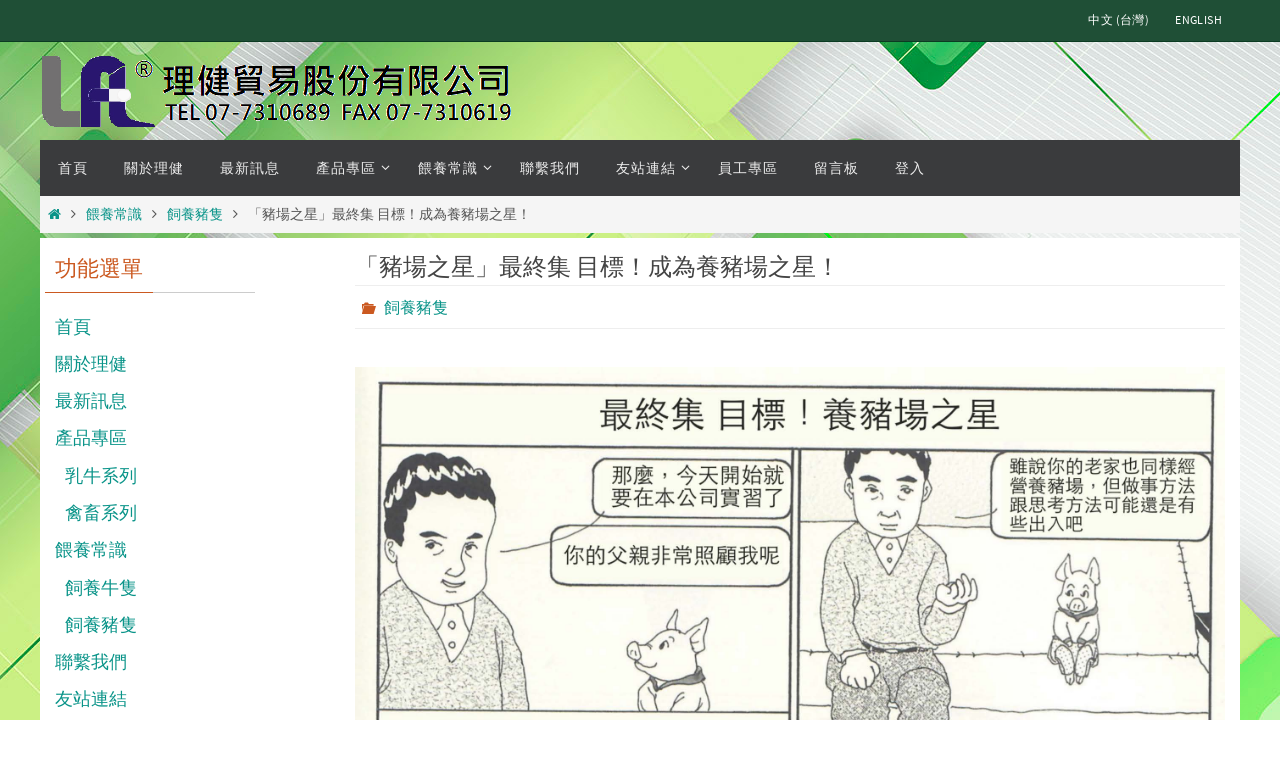

--- FILE ---
content_type: text/html; charset=UTF-8
request_url: https://www.slichen.com.tw/?p=1328
body_size: 58678
content:
<!DOCTYPE html>
<html lang="zh-TW">
<head>
<meta name="viewport" content="width=device-width, user-scalable=no, initial-scale=1.0, minimum-scale=1.0, maximum-scale=1.0">
<meta http-equiv="Content-Type" content="text/html; charset=UTF-8" />
<link rel="profile" href="http://gmpg.org/xfn/11" />
<link rel="pingback" href="https://www.slichen.com.tw/xmlrpc.php" />
<link rel="shortcut icon" href="http://www.slichen.com.tw/wp-content/uploads/2016/01/logo.png" /><link rel="apple-touch-icon" href="http://www.slichen.com.tw/wp-content/uploads/2016/01/logo.png" /><title>「豬場之星」最終集 目標！成為養豬場之星！ | 理健貿易股份有限公司</title>
		<style>
		#wpadminbar #wp-admin-bar-cp_plugins_top_button .ab-icon:before {
			content: "\f533";
			top: 3px;
		}
		#wpadminbar #wp-admin-bar-cp_plugins_top_button .ab-icon {
			transform: rotate(45deg);
		}
		</style>
	<style>
#wpadminbar #wp-admin-bar-wccp_free_top_button .ab-icon:before {
	content: "\f160";
	color: #02CA02;
	top: 3px;
}
#wpadminbar #wp-admin-bar-wccp_free_top_button .ab-icon {
	transform: rotate(45deg);
}
</style>

<!-- All In One SEO Pack 3.7.1[559,606] -->
<script type="application/ld+json" class="aioseop-schema">{"@context":"https://schema.org","@graph":[{"@type":"Organization","@id":"https://www.slichen.com.tw/#organization","url":"https://www.slichen.com.tw/","name":"理健貿易股份有限公司","sameAs":[]},{"@type":"WebSite","@id":"https://www.slichen.com.tw/#website","url":"https://www.slichen.com.tw/","name":"理健貿易股份有限公司","publisher":{"@id":"https://www.slichen.com.tw/#organization"},"potentialAction":{"@type":"SearchAction","target":"https://www.slichen.com.tw/?s={search_term_string}","query-input":"required name=search_term_string"}},{"@type":"WebPage","@id":"https://www.slichen.com.tw/?p=1328#webpage","url":"https://www.slichen.com.tw/?p=1328","inLanguage":"zh-TW","name":"「豬場之星」最終集 目標！成為養豬場之星！","isPartOf":{"@id":"https://www.slichen.com.tw/#website"},"breadcrumb":{"@id":"https://www.slichen.com.tw/?p=1328#breadcrumblist"},"image":{"@type":"ImageObject","@id":"https://www.slichen.com.tw/?p=1328#primaryimage","url":"https://www.slichen.com.tw/wp-content/uploads/2018/12/最終集-目標！養豬場之星1.jpg","width":2052,"height":2878},"primaryImageOfPage":{"@id":"https://www.slichen.com.tw/?p=1328#primaryimage"},"datePublished":"2019-02-02T02:10:13+00:00","dateModified":"2022-01-11T02:18:42+00:00"},{"@type":"Article","@id":"https://www.slichen.com.tw/?p=1328#article","isPartOf":{"@id":"https://www.slichen.com.tw/?p=1328#webpage"},"author":{"@id":"https://www.slichen.com.tw/?author=1#author"},"headline":"「豬場之星」最終集 目標！成為養豬場之星！","datePublished":"2019-02-02T02:10:13+00:00","dateModified":"2022-01-11T02:18:42+00:00","commentCount":0,"mainEntityOfPage":{"@id":"https://www.slichen.com.tw/?p=1328#webpage"},"publisher":{"@id":"https://www.slichen.com.tw/#organization"},"articleSection":"飼養豬隻, 中文 (台灣)","image":{"@type":"ImageObject","@id":"https://www.slichen.com.tw/?p=1328#primaryimage","url":"https://www.slichen.com.tw/wp-content/uploads/2018/12/最終集-目標！養豬場之星1.jpg","width":2052,"height":2878}},{"@type":"Person","@id":"https://www.slichen.com.tw/?author=1#author","name":"站長","sameAs":[],"image":{"@type":"ImageObject","@id":"https://www.slichen.com.tw/#personlogo","url":"https://secure.gravatar.com/avatar/0360f3802b659d6103ebcffa26ed297e?s=96&d=mm&r=g","width":96,"height":96,"caption":"站長"}},{"@type":"BreadcrumbList","@id":"https://www.slichen.com.tw/?p=1328#breadcrumblist","itemListElement":[{"@type":"ListItem","position":1,"item":{"@type":"WebPage","@id":"https://www.slichen.com.tw/","url":"https://www.slichen.com.tw/","name":"理健貿易股份有限公司"}},{"@type":"ListItem","position":2,"item":{"@type":"WebPage","@id":"https://www.slichen.com.tw/?p=1328","url":"https://www.slichen.com.tw/?p=1328","name":"「豬場之星」最終集 目標！成為養豬場之星！"}}]}]}</script>
<link rel="canonical" href="https://www.slichen.com.tw/?p=1328" />
<!-- All In One SEO Pack -->
<link rel='dns-prefetch' href='//s.w.org' />
<link rel="alternate" type="application/rss+xml" title="訂閱《理健貿易股份有限公司》&raquo; 資訊提供" href="https://www.slichen.com.tw/?feed=rss2" />
<link rel="alternate" type="application/rss+xml" title="訂閱《理健貿易股份有限公司》&raquo; 留言的資訊提供" href="https://www.slichen.com.tw/?feed=comments-rss2" />
<link rel="alternate" type="application/rss+xml" title="訂閱《理健貿易股份有限公司 》&raquo;〈「豬場之星」最終集 目標！成為養豬場之星！〉留言的資訊提供" href="https://www.slichen.com.tw/?feed=rss2&#038;p=1328" />
		<script type="text/javascript">
			window._wpemojiSettings = {"baseUrl":"https:\/\/s.w.org\/images\/core\/emoji\/11.2.0\/72x72\/","ext":".png","svgUrl":"https:\/\/s.w.org\/images\/core\/emoji\/11.2.0\/svg\/","svgExt":".svg","source":{"concatemoji":"https:\/\/www.slichen.com.tw\/wp-includes\/js\/wp-emoji-release.min.js?ver=5.1.19"}};
			!function(e,a,t){var n,r,o,i=a.createElement("canvas"),p=i.getContext&&i.getContext("2d");function s(e,t){var a=String.fromCharCode;p.clearRect(0,0,i.width,i.height),p.fillText(a.apply(this,e),0,0);e=i.toDataURL();return p.clearRect(0,0,i.width,i.height),p.fillText(a.apply(this,t),0,0),e===i.toDataURL()}function c(e){var t=a.createElement("script");t.src=e,t.defer=t.type="text/javascript",a.getElementsByTagName("head")[0].appendChild(t)}for(o=Array("flag","emoji"),t.supports={everything:!0,everythingExceptFlag:!0},r=0;r<o.length;r++)t.supports[o[r]]=function(e){if(!p||!p.fillText)return!1;switch(p.textBaseline="top",p.font="600 32px Arial",e){case"flag":return s([55356,56826,55356,56819],[55356,56826,8203,55356,56819])?!1:!s([55356,57332,56128,56423,56128,56418,56128,56421,56128,56430,56128,56423,56128,56447],[55356,57332,8203,56128,56423,8203,56128,56418,8203,56128,56421,8203,56128,56430,8203,56128,56423,8203,56128,56447]);case"emoji":return!s([55358,56760,9792,65039],[55358,56760,8203,9792,65039])}return!1}(o[r]),t.supports.everything=t.supports.everything&&t.supports[o[r]],"flag"!==o[r]&&(t.supports.everythingExceptFlag=t.supports.everythingExceptFlag&&t.supports[o[r]]);t.supports.everythingExceptFlag=t.supports.everythingExceptFlag&&!t.supports.flag,t.DOMReady=!1,t.readyCallback=function(){t.DOMReady=!0},t.supports.everything||(n=function(){t.readyCallback()},a.addEventListener?(a.addEventListener("DOMContentLoaded",n,!1),e.addEventListener("load",n,!1)):(e.attachEvent("onload",n),a.attachEvent("onreadystatechange",function(){"complete"===a.readyState&&t.readyCallback()})),(n=t.source||{}).concatemoji?c(n.concatemoji):n.wpemoji&&n.twemoji&&(c(n.twemoji),c(n.wpemoji)))}(window,document,window._wpemojiSettings);
		</script>
		<style type="text/css">
img.wp-smiley,
img.emoji {
	display: inline !important;
	border: none !important;
	box-shadow: none !important;
	height: 1em !important;
	width: 1em !important;
	margin: 0 .07em !important;
	vertical-align: -0.1em !important;
	background: none !important;
	padding: 0 !important;
}
</style>
	<link rel='stylesheet' id='wp-block-library-css'  href='https://www.slichen.com.tw/wp-includes/css/dist/block-library/style.min.css?ver=5.1.19' type='text/css' media='all' />
<link rel='stylesheet' id='nirvana-fonts-css'  href='https://www.slichen.com.tw/wp-content/themes/nirvana/fonts/fontfaces.css?ver=1.5.2' type='text/css' media='all' />
<link rel='stylesheet' id='nirvana-style-css'  href='https://www.slichen.com.tw/wp-content/themes/nirvana/style.css?ver=1.5.2' type='text/css' media='all' />
<style id='nirvana-style-inline-css' type='text/css'>
 #header-container { width: 1200px; } #header-container, #access >.menu, #forbottom, #colophon, #footer-widget-area, #topbar-inner, .ppbox, #pp-afterslider #container, #breadcrumbs-box { max-width: 1200px; } #header-full, #breadcrumbs, #main { max-width: 1200px; margin:0 auto; } #access > .menu > ul { margin-left:0; } #pp-texttop, #pp-textmiddle, #pp-textbottom, #front-columns h2, .presentation-page #content { padding-left:20px; padding-right: 20px; } @media (max-width: 800px) { #header-container {position: relative; } #branding {height: auto; } } #container.one-column { } #container.two-columns-right #secondary { width: 220px; float:right; } #container.two-columns-right #content { width: 840px; float: left; } /* fallback */ #container.two-columns-right #content { width: calc(100% - 300px); float: left; } #container.two-columns-left #primary { width: 220px; float: left; } #container.two-columns-left #content { width: 840px; float: right; } /* fallback */ #container.two-columns-left #content { width: -moz-calc(100% - 300px); float: right; width: -webkit-calc(100% - 300px ); width: calc(100% - 300px); } #container.three-columns-right .sidey { width: 110px; float: left; } #container.three-columns-right #primary { margin-left: 80px; margin-right: 80px; } #container.three-columns-right #content { width: 760px; float: left; } /* fallback */ #container.three-columns-right #content { width: -moz-calc(100% - 380px); float: left; width: -webkit-calc(100% - 380px); width: calc(100% - 380px); } #container.three-columns-left .sidey { width: 110px; float: left; } #container.three-columns-left #secondary{ margin-left: 80px; margin-right: 80px; } #container.three-columns-left #content { width: 760px; float: right;} /* fallback */ #container.three-columns-left #content { width: -moz-calc(100% - 380px); float: right; width: -webkit-calc(100% - 380px); width: calc(100% - 380px); } #container.three-columns-sided .sidey { width: 110px; float: left; } #container.three-columns-sided #secondary{ float:right; } #container.three-columns-sided #content { width: 760px; float: right; /* fallback */ width: -moz-calc(100% - 380px); float: right; width: -webkit-calc(100% - 380px); float: right; width: calc(100% - 380px); float: right; margin: 0 190px 0 -1140px; } body { font-family: "Source Sans Pro"; } #content h1.entry-title a, #content h2.entry-title a, #content h1.entry-title, #content h2.entry-title { font-family: inherit; } .widget-title, .widget-title a { line-height: normal; font-family: inherit; } .widget-container, .widget-container a { font-family: inherit; } .entry-content h1, .entry-content h2, .entry-content h3, .entry-content h4, .entry-content h5, .entry-content h6, .nivo-caption h2, #front-text1 h1, #front-text2 h1, h3.column-header-image, #comments #reply-title { font-family: inherit; } #site-title span a { font-family: inherit; } #access ul li a, #access ul li a span { font-family: inherit; } /* general */ body { color: #555555; background-color: #FFFFFF } a { color: #0a9489; } a:hover, .entry-meta span a:hover, .comments-link a:hover, body.coldisplay2 #front-columns a:active { color: #CB5920; } a:active { background-color: #CB5920; color: #FFFFFF; } .entry-meta a:hover, .widget-container a:hover, .footer2 a:hover { border-bottom-color: #CCCCCC; } .sticky h2.entry-title a { background-color: #0a9489; color: #FFFFFF; } #header { ; } #site-title span a { color: #0a9489; } #site-description { color: #666666; } .socials a:hover .socials-hover { background-color: #0a9489; } .socials .socials-hover { background-color: #ADBF2D; } /* Main menu top level */ #access a, #nav-toggle span { color: #EEEEEE; } #access, #nav-toggle, #access ul li { background-color: #3A3B3D; } #access > .menu > ul > li > a > span { } #access ul li:hover { background-color: #0a9489; color: #FFFFFF; } #access ul > li.current_page_item , #access ul > li.current-menu-item, #access ul > li.current_page_ancestor , #access ul > li.current-menu-ancestor { background-color: #47484a; } /* Main menu Submenus */ #access ul ul li, #access ul ul { background-color: #0a9489; } #access ul ul li a { color: #FFFFFF; } #access ul ul li:hover { background-color: #18a297; } #breadcrumbs { background-color: #f5f5f5; } #access ul ul li.current_page_item, #access ul ul li.current-menu-item, #access ul ul li.current_page_ancestor, #access ul ul li.current-menu-ancestor { background-color: #18a297; } /* top menu */ #topbar { background-color: #1f4f36; border-bottom-color: #0b3b22; } .menu-header-search .searchform { background: #F7F7F7; } .topmenu ul li a, .search-icon:before { color: #ffffff; } .topmenu ul li a:hover { background-color: #0f3f26; } .search-icon:hover:before { color: #0a9489; } /* main */ #main { background-color: #FFFFFF; } #author-info, .page-title, #entry-author-info { border-color: #CCCCCC; } .page-title-text { border-color: #CB5920; } .page-title span { border-color: #0a9489; } #entry-author-info #author-avatar, #author-info #author-avatar { border-color: #EEEEEE; } .avatar-container:before { background-color: #CB5920; } .sidey .widget-container { color: #555555; ; } .sidey .widget-title { color: #CB5920; ; border-color: #CCCCCC; } .sidey .widget-container a { ; } .sidey .widget-container a:hover { ; } .widget-title span { border-color: #CB5920; } .entry-content h1, .entry-content h2, .entry-content h3, .entry-content h4, .entry-content h5, .entry-content h6 { color: #444444; } .entry-title, .entry-title a{ color: #444444; } .entry-title a:hover { color: #000000; } #content span.entry-format { color: #CCCCCC; } /* footer */ #footer { color: #AAAAAA; background-color: #F5F5F5; } #footer2 { color: #AAAAAA; background-color: #3A3B3D; } #sfooter-full { background-color: #353638; } .footermenu ul li { border-color: #494a4c; } .footermenu ul li:hover { border-color: #5d5e60; } #colophon a { ; } #colophon a:hover { ; } #footer2 a, .footermenu ul li:after { ; } #footer2 a:hover { ; } #footer .widget-container { color: #555555; ; } #footer .widget-title { color: #CB5920; ; border-color:#CCCCCC; } /* buttons */ a.continue-reading-link { color: #0a9489; border-color: #0a9489; } a.continue-reading-link:hover { background-color: #0a9489; color: #FFFFFF; } #cryout_ajax_more_trigger { border: 1px solid #CCCCCC; } #cryout_ajax_more_trigger:hover { background-color: #F7F7F7; } a.continue-reading-link i.crycon-right-dir { color: #0a9489 } a.continue-reading-link:hover i.crycon-right-dir { color: #FFFFFF } .page-link a, .page-link > span > em { border-color: #CCCCCC } .columnmore a { background: #CB5920; color:#F7F7F7 } .columnmore a:hover { background: #0a9489; } .file, .button, input[type="submit"], input[type="reset"], #respond .form-submit input#submit { background-color: #FFFFFF; border-color: #CCCCCC; } .button:hover, #respond .form-submit input#submit:hover { background-color: #F7F7F7; } .entry-content tr th, .entry-content thead th { color: #444444; } .entry-content tr th { background-color: #0a9489; color:#FFFFFF; } .entry-content tr.even { background-color: #F7F7F7; } hr { border-color: #EEEEEE; } input[type="text"], input[type="password"], input[type="email"], input[type="color"], input[type="date"], input[type="datetime"], input[type="datetime-local"], input[type="month"], input[type="number"], input[type="range"], input[type="search"], input[type="tel"], input[type="time"], input[type="url"], input[type="week"], textarea, select { border-color: #CCCCCC #EEEEEE #EEEEEE #CCCCCC; color: #555555; } input[type="submit"], input[type="reset"] { color: #555555; } input[type="text"]:hover, input[type="password"]:hover, input[type="email"]:hover, input[type="color"]:hover, input[type="date"]:hover, input[type="datetime"]:hover, input[type="datetime-local"]:hover, input[type="month"]:hover, input[type="number"]:hover, input[type="range"]:hover, input[type="search"]:hover, input[type="tel"]:hover, input[type="time"]:hover, input[type="url"]:hover, input[type="week"]:hover, textarea:hover { background-color: rgba(247,247,247,0.4); } .entry-content pre { background-color: #F7F7F7; border-color: rgba(10,148,137,0.1); } abbr, acronym { border-color: #555555; } .comment-meta a { color: #999999; } #respond .form-allowed-tags { color: #999999; } .comment .reply a { border-color: #EEEEEE; } .comment .reply a:hover { color: #0a9489; } .entry-meta { border-color: #EEEEEE; } .entry-meta .crycon-metas:before { color: #CB5920; } .entry-meta span a, .comments-link a { ; } .entry-meta span a:hover, .comments-link a:hover { ; } .entry-meta span, .entry-utility span, .footer-tags { color: #c1c1c1; } .nav-next a, .nav-previous a{ background-color:#f8f8f8; } .nav-next a:hover, .nav-previous a:hover { background-color: #0a9489; color:#FFFFFF; } .pagination { border-color: #ededed; } .pagination a:hover { background-color: #CB5920; color: #FFFFFF; } h3#comments-title { border-color: #CCCCCC; } h3#comments-title span { background-color: #0a9489; color: #FFFFFF; } .comment-details { border-color: #EEEEEE; } .searchform input[type="text"] { color: #999999; } .searchform:after { background-color: #0a9489; } .searchform:hover:after { background-color: #CB5920; } .searchsubmit[type="submit"]{ color: #F7F7F7; } li.menu-main-search .searchform .s { background-color: #FFFFFF; } li.menu-main-search .searchsubmit[type="submit"] { color: #999999; } .caption-accented .wp-caption { background-color:rgba(10,148,137,0.8); color:#FFFFFF; } .nirvana-image-one .entry-content img[class*='align'], .nirvana-image-one .entry-summary img[class*='align'], .nirvana-image-two .entry-content img[class*='align'], .nirvana-image-two .entry-summary img[class*='align'] .nirvana-image-one .entry-content [class*='wp-block'][class*='align'] img, .nirvana-image-one .entry-summary [class*='wp-block'][class*='align'] img, .nirvana-image-two .entry-content [class*='wp-block'][class*='align'] img, .nirvana-image-two .entry-summary [class*='wp-block'][class*='align'] img { border-color: #0a9489; } html { font-size: 17px; line-height: 1.6; } .entry-content, .entry-summary, .ppbox { text-align: inherit ; } .entry-content, .entry-summary, .widget-container, .ppbox, .navigation { word-spacing: inherit; ; } #content h1.entry-title, #content h2.entry-title, .woocommerce-page h1.page-title { font-size: 24px; } .widget-title, .widget-title a { font-size: 22px; } .widget-container, .widget-container a { font-size: 18px; } #content h1, #pp-afterslider h1 { font-size: 32px; } #content h2, #pp-afterslider h2 { font-size: 28px; } #content h3, #pp-afterslider h3 { font-size: 24px; } #content h4, #pp-afterslider h4 { font-size: 20px; } #content h5, #pp-afterslider h5 { font-size: 16px; } #content h6, #pp-afterslider h6 { font-size: 12px; } #site-title span a { font-size: 30px; } #access ul li a { font-size: 14px; } #access ul ul ul a { font-size: 13px; } .nocomments, .nocomments2 { display: none; } .comments-link span { display: none; } article footer.entry-meta { display: none; } .entry-content p, .entry-content ul, .entry-content ol, .entry-content dd, .entry-content pre, .entry-content hr, .commentlist p { margin-bottom: 1.0em; } #header-container > div { margin: 10px 0 0 0px; } #toTop:hover .crycon-back2top:before { color: #CB5920; } #main { margin-top: 5px; } #forbottom { padding-left: 24px; padding-right: 24px; } #header-widget-area { width: 33%; } #branding { height:80px; } @media (max-width: 1920px) { #branding, #bg_image { height: auto; max-width: 100%; min-height: inherit !important; } } 
/* Nirvana Custom CSS */
</style>
<link rel='stylesheet' id='nirvana-mobile-css'  href='https://www.slichen.com.tw/wp-content/themes/nirvana/styles/style-mobile.css?ver=1.5.2' type='text/css' media='all' />
<script type='text/javascript' src='https://www.slichen.com.tw/wp-includes/js/jquery/jquery.js?ver=1.12.4'></script>
<script type='text/javascript' src='https://www.slichen.com.tw/wp-includes/js/jquery/jquery-migrate.min.js?ver=1.4.1'></script>
<link rel='https://api.w.org/' href='https://www.slichen.com.tw/index.php?rest_route=/' />
<link rel="EditURI" type="application/rsd+xml" title="RSD" href="https://www.slichen.com.tw/xmlrpc.php?rsd" />
<link rel="wlwmanifest" type="application/wlwmanifest+xml" href="https://www.slichen.com.tw/wp-includes/wlwmanifest.xml" /> 
<link rel='prev' title='「母豬教學繁殖講座」第1集 母豬會說話! 斯巴達式新人教育開始' href='https://www.slichen.com.tw/?p=700' />
<link rel='next' title='「豬場之星」第16集 了解糞尿處理－排水處理－' href='https://www.slichen.com.tw/?p=1318' />
<meta name="generator" content="WordPress 5.1.19" />
<link rel='shortlink' href='https://www.slichen.com.tw/?p=1328' />
<link rel="alternate" type="application/json+oembed" href="https://www.slichen.com.tw/index.php?rest_route=%2Foembed%2F1.0%2Fembed&#038;url=https%3A%2F%2Fwww.slichen.com.tw%2F%3Fp%3D1328" />
<link rel="alternate" type="text/xml+oembed" href="https://www.slichen.com.tw/index.php?rest_route=%2Foembed%2F1.0%2Fembed&#038;url=https%3A%2F%2Fwww.slichen.com.tw%2F%3Fp%3D1328&#038;format=xml" />
<script id="wpcp_disable_selection" type="text/javascript">
var image_save_msg='You are not allowed to save images!';
	var no_menu_msg='Context Menu disabled!';
	var smessage = "Content is protected !!";

function disableEnterKey(e)
{
	var elemtype = e.target.tagName;
	
	elemtype = elemtype.toUpperCase();
	
	if (elemtype == "TEXT" || elemtype == "TEXTAREA" || elemtype == "INPUT" || elemtype == "PASSWORD" || elemtype == "SELECT" || elemtype == "OPTION" || elemtype == "EMBED")
	{
		elemtype = 'TEXT';
	}
	
	if (e.ctrlKey){
     var key;
     if(window.event)
          key = window.event.keyCode;     //IE
     else
          key = e.which;     //firefox (97)
    //if (key != 17) alert(key);
     if (elemtype!= 'TEXT' && (key == 97 || key == 65 || key == 67 || key == 99 || key == 88 || key == 120 || key == 26 || key == 85  || key == 86 || key == 83 || key == 43 || key == 73))
     {
		if(wccp_free_iscontenteditable(e)) return true;
		show_wpcp_message('You are not allowed to copy content or view source');
		return false;
     }else
     	return true;
     }
}


/*For contenteditable tags*/
function wccp_free_iscontenteditable(e)
{
	var e = e || window.event; // also there is no e.target property in IE. instead IE uses window.event.srcElement
  	
	var target = e.target || e.srcElement;

	var elemtype = e.target.nodeName;
	
	elemtype = elemtype.toUpperCase();
	
	var iscontenteditable = "false";
		
	if(typeof target.getAttribute!="undefined" ) iscontenteditable = target.getAttribute("contenteditable"); // Return true or false as string
	
	var iscontenteditable2 = false;
	
	if(typeof target.isContentEditable!="undefined" ) iscontenteditable2 = target.isContentEditable; // Return true or false as boolean

	if(target.parentElement.isContentEditable) iscontenteditable2 = true;
	
	if (iscontenteditable == "true" || iscontenteditable2 == true)
	{
		if(typeof target.style!="undefined" ) target.style.cursor = "text";
		
		return true;
	}
}

////////////////////////////////////
function disable_copy(e)
{	
	var e = e || window.event; // also there is no e.target property in IE. instead IE uses window.event.srcElement
	
	var elemtype = e.target.tagName;
	
	elemtype = elemtype.toUpperCase();
	
	if (elemtype == "TEXT" || elemtype == "TEXTAREA" || elemtype == "INPUT" || elemtype == "PASSWORD" || elemtype == "SELECT" || elemtype == "OPTION" || elemtype == "EMBED")
	{
		elemtype = 'TEXT';
	}
	
	if(wccp_free_iscontenteditable(e)) return true;
	
	var isSafari = /Safari/.test(navigator.userAgent) && /Apple Computer/.test(navigator.vendor);
	
	var checker_IMG = '';
	if (elemtype == "IMG" && checker_IMG == 'checked' && e.detail >= 2) {show_wpcp_message(alertMsg_IMG);return false;}
	if (elemtype != "TEXT")
	{
		if (smessage !== "" && e.detail == 2)
			show_wpcp_message(smessage);
		
		if (isSafari)
			return true;
		else
			return false;
	}	
}

//////////////////////////////////////////
function disable_copy_ie()
{
	var e = e || window.event;
	var elemtype = window.event.srcElement.nodeName;
	elemtype = elemtype.toUpperCase();
	if(wccp_free_iscontenteditable(e)) return true;
	if (elemtype == "IMG") {show_wpcp_message(alertMsg_IMG);return false;}
	if (elemtype != "TEXT" && elemtype != "TEXTAREA" && elemtype != "INPUT" && elemtype != "PASSWORD" && elemtype != "SELECT" && elemtype != "OPTION" && elemtype != "EMBED")
	{
		return false;
	}
}	
function reEnable()
{
	return true;
}
document.onkeydown = disableEnterKey;
document.onselectstart = disable_copy_ie;
if(navigator.userAgent.indexOf('MSIE')==-1)
{
	document.onmousedown = disable_copy;
	document.onclick = reEnable;
}
function disableSelection(target)
{
    //For IE This code will work
    if (typeof target.onselectstart!="undefined")
    target.onselectstart = disable_copy_ie;
    
    //For Firefox This code will work
    else if (typeof target.style.MozUserSelect!="undefined")
    {target.style.MozUserSelect="none";}
    
    //All other  (ie: Opera) This code will work
    else
    target.onmousedown=function(){return false}
    target.style.cursor = "default";
}
//Calling the JS function directly just after body load
window.onload = function(){disableSelection(document.body);};

//////////////////special for safari Start////////////////
var onlongtouch;
var timer;
var touchduration = 1000; //length of time we want the user to touch before we do something

var elemtype = "";
function touchstart(e) {
	var e = e || window.event;
  // also there is no e.target property in IE.
  // instead IE uses window.event.srcElement
  	var target = e.target || e.srcElement;
	
	elemtype = window.event.srcElement.nodeName;
	
	elemtype = elemtype.toUpperCase();
	
	if(!wccp_pro_is_passive()) e.preventDefault();
	if (!timer) {
		timer = setTimeout(onlongtouch, touchduration);
	}
}

function touchend() {
    //stops short touches from firing the event
    if (timer) {
        clearTimeout(timer);
        timer = null;
    }
	onlongtouch();
}

onlongtouch = function(e) { //this will clear the current selection if anything selected
	
	if (elemtype != "TEXT" && elemtype != "TEXTAREA" && elemtype != "INPUT" && elemtype != "PASSWORD" && elemtype != "SELECT" && elemtype != "EMBED" && elemtype != "OPTION")	
	{
		if (window.getSelection) {
			if (window.getSelection().empty) {  // Chrome
			window.getSelection().empty();
			} else if (window.getSelection().removeAllRanges) {  // Firefox
			window.getSelection().removeAllRanges();
			}
		} else if (document.selection) {  // IE?
			document.selection.empty();
		}
		return false;
	}
};

document.addEventListener("DOMContentLoaded", function(event) { 
    window.addEventListener("touchstart", touchstart, false);
    window.addEventListener("touchend", touchend, false);
});

function wccp_pro_is_passive() {

  var cold = false,
  hike = function() {};

  try {
	  const object1 = {};
  var aid = Object.defineProperty(object1, 'passive', {
  get() {cold = true}
  });
  window.addEventListener('test', hike, aid);
  window.removeEventListener('test', hike, aid);
  } catch (e) {}

  return cold;
}
/*special for safari End*/
</script>
<script id="wpcp_disable_Right_Click" type="text/javascript">
document.ondragstart = function() { return false;}
	function nocontext(e) {
	   return false;
	}
	document.oncontextmenu = nocontext;
</script>
<style>
.unselectable
{
-moz-user-select:none;
-webkit-user-select:none;
cursor: default;
}
html
{
-webkit-touch-callout: none;
-webkit-user-select: none;
-khtml-user-select: none;
-moz-user-select: none;
-ms-user-select: none;
user-select: none;
-webkit-tap-highlight-color: rgba(0,0,0,0);
}
</style>
<script id="wpcp_css_disable_selection" type="text/javascript">
var e = document.getElementsByTagName('body')[0];
if(e)
{
	e.setAttribute('unselectable',on);
}
</script>
<style type="text/css" id="custom-background-css">
body.custom-background { background-image: url("https://www.slichen.com.tw/wp-content/uploads/2016/01/backgreen.jpg"); background-position: left top; background-size: auto; background-repeat: repeat; background-attachment: scroll; }
</style>
	<link rel="icon" href="https://www.slichen.com.tw/wp-content/uploads/2016/01/logo.png" sizes="32x32" />
<link rel="icon" href="https://www.slichen.com.tw/wp-content/uploads/2016/01/logo.png" sizes="192x192" />
<link rel="apple-touch-icon-precomposed" href="https://www.slichen.com.tw/wp-content/uploads/2016/01/logo.png" />
<meta name="msapplication-TileImage" content="https://www.slichen.com.tw/wp-content/uploads/2016/01/logo.png" />
<!--[if lt IE 9]>
<script>
document.createElement('header');
document.createElement('nav');
document.createElement('section');
document.createElement('article');
document.createElement('aside');
document.createElement('footer');
</script>
<![endif]-->
</head>
<body class="post-template-default single single-post postid-1328 single-format-standard custom-background unselectable nirvana-image-none caption-simple nirvana-boxed nirvana-menu-left">


<div id="wrapper" class="hfeed">
<div id="topbar" ><div id="topbar-inner"> <nav class="topmenu"><ul id="menu-%e8%aa%9e%e8%a8%80%e5%88%87%e6%8f%9b" class="menu"><li id="menu-item-1529-zh" class="lang-item lang-item-13 lang-item-zh current-lang lang-item-first menu-item menu-item-type-custom menu-item-object-custom menu-item-1529-zh"><a href="https://www.slichen.com.tw/?p=1328" hreflang="zh-TW" lang="zh-TW">中文 (台灣)</a></li>
<li id="menu-item-1529-en" class="lang-item lang-item-16 lang-item-en no-translation menu-item menu-item-type-custom menu-item-object-custom menu-item-1529-en"><a href="https://www.slichen.com.tw/?lang=en" hreflang="en-US" lang="en-US">English</a></li>
</ul></nav> </div></div>

<div id="header-full">
	<header id="header">
		<div id="masthead">
					<div id="branding" role="banner" >
				<div id="header-container"><div class="site-identity"><a id="logo" href="https://www.slichen.com.tw/" ><img title="理健貿易股份有限公司" alt="理健貿易股份有限公司" src="http://www.slichen.com.tw/wp-content/uploads/2019/02/banner.png" /></a></div></div>								<div style="clear:both;"></div>
			</div><!-- #branding -->
			<a id="nav-toggle"><span>&nbsp;</span></a>
			<nav id="access" role="navigation">
					<div class="skip-link screen-reader-text"><a href="#content" title="連結到內容">連結到內容</a></div>
	<div class="menu"><ul id="prime_nav" class="menu"><li id="menu-item-9" class="menu-item menu-item-type-custom menu-item-object-custom menu-item-home current-post-parent menu-item-9"><a href="http://www.slichen.com.tw/"><span>首頁</span></a></li>
<li id="menu-item-15" class="menu-item menu-item-type-post_type menu-item-object-page menu-item-15"><a href="https://www.slichen.com.tw/?page_id=11"><span>關於理健</span></a></li>
<li id="menu-item-545" class="menu-item menu-item-type-taxonomy menu-item-object-category menu-item-545"><a href="https://www.slichen.com.tw/?cat=1"><span>最新訊息</span></a></li>
<li id="menu-item-1569" class="menu-item menu-item-type-custom menu-item-object-custom menu-item-has-children menu-item-1569"><a href="#"><span>產品專區</span></a>
<ul class="sub-menu">
	<li id="menu-item-16" class="menu-item menu-item-type-taxonomy menu-item-object-category menu-item-16"><a href="https://www.slichen.com.tw/?cat=4"><span>乳牛系列</span></a></li>
	<li id="menu-item-17" class="menu-item menu-item-type-taxonomy menu-item-object-category menu-item-17"><a href="https://www.slichen.com.tw/?cat=5"><span>禽畜系列</span></a></li>
</ul>
</li>
<li id="menu-item-378" class="menu-item menu-item-type-taxonomy menu-item-object-category current-post-ancestor menu-item-has-children menu-item-378"><a href="https://www.slichen.com.tw/?cat=11"><span>餵養常識</span></a>
<ul class="sub-menu">
	<li id="menu-item-47" class="menu-item menu-item-type-taxonomy menu-item-object-category menu-item-47"><a href="https://www.slichen.com.tw/?cat=8"><span>飼養牛隻</span></a></li>
	<li id="menu-item-48" class="menu-item menu-item-type-taxonomy menu-item-object-category current-post-ancestor current-menu-parent current-post-parent menu-item-48"><a href="https://www.slichen.com.tw/?cat=9"><span>飼養豬隻</span></a></li>
</ul>
</li>
<li id="menu-item-44" class="menu-item menu-item-type-post_type menu-item-object-page menu-item-44"><a href="https://www.slichen.com.tw/?page_id=43"><span>聯繫我們</span></a></li>
<li id="menu-item-854" class="menu-item menu-item-type-custom menu-item-object-custom menu-item-has-children menu-item-854"><a href="#"><span>友站連結</span></a>
<ul class="sub-menu">
	<li id="menu-item-832" class="menu-item menu-item-type-custom menu-item-object-custom menu-item-832"><a href="http://www.pei-shou.com/"><span>沛首生技股份有限公司</span></a></li>
</ul>
</li>
<li id="menu-item-521" class="menu-item menu-item-type-taxonomy menu-item-object-category menu-item-521"><a href="https://www.slichen.com.tw/?cat=12"><span>員工專區</span></a></li>
<li id="menu-item-1566" class="menu-item menu-item-type-post_type menu-item-object-page menu-item-1566"><a href="https://www.slichen.com.tw/?page_id=1562"><span>留言板</span></a></li>
<li id="menu-item-1550" class="menu-item menu-item-type-custom menu-item-object-custom menu-item-1550"><a href="http://www.slichen.com.tw/wp-admin"><span>登入</span></a></li>
</ul></div>			</nav><!-- #access -->
			
			
		</div><!-- #masthead -->
	</header><!-- #header -->
</div><!-- #header-full -->

<div style="clear:both;height:0;"> </div>
<div id="breadcrumbs"><div id="breadcrumbs-box"><a href="https://www.slichen.com.tw"><i class="crycon-homebread"></i><span class="screen-reader-text">Home</span></a><i class="crycon-angle-right"></i> <a href="https://www.slichen.com.tw/?cat=11">餵養常識</a> <i class="crycon-angle-right"></i> <a href="https://www.slichen.com.tw/?cat=9">飼養豬隻</a> <i class="crycon-angle-right"></i> <span class="current">「豬場之星」最終集 目標！成為養豬場之星！</span></div></div><div id="main">
		<div id="toTop"><i class="crycon-back2top"></i> </div>	<div  id="forbottom" >
		
		<div style="clear:both;"> </div>
		<section id="container" class="two-columns-left">
			<div id="content" role="main">
			

				<div id="post-1328" class="post-1328 post type-post status-publish format-standard has-post-thumbnail hentry category-9">
					<h1 class="entry-title">「豬場之星」最終集 目標！成為養豬場之星！</h1>
										<div class="entry-meta">
						<span class="bl_categ"><i class="crycon-folder-open crycon-metas" title="分類"></i><a href="https://www.slichen.com.tw/?cat=9" rel="category">飼養豬隻</a></span> 					</div><!-- .entry-meta -->

					<div class="entry-content">
						<p><img class="alignnone size-full wp-image-2535" src="http://www.slichen.com.tw/wp-content/uploads/2019/02/豬場之星17_頁面_1.jpg" alt="" width="2052" height="2878" srcset="https://www.slichen.com.tw/wp-content/uploads/2019/02/豬場之星17_頁面_1.jpg 2052w, https://www.slichen.com.tw/wp-content/uploads/2019/02/豬場之星17_頁面_1-214x300.jpg 214w, https://www.slichen.com.tw/wp-content/uploads/2019/02/豬場之星17_頁面_1-768x1077.jpg 768w, https://www.slichen.com.tw/wp-content/uploads/2019/02/豬場之星17_頁面_1-730x1024.jpg 730w, https://www.slichen.com.tw/wp-content/uploads/2019/02/豬場之星17_頁面_1-107x150.jpg 107w" sizes="(max-width: 2052px) 100vw, 2052px" /> <img class="alignnone size-full wp-image-2536" src="http://www.slichen.com.tw/wp-content/uploads/2019/02/豬場之星17_頁面_2.jpg" alt="" width="1997" height="2803" srcset="https://www.slichen.com.tw/wp-content/uploads/2019/02/豬場之星17_頁面_2.jpg 1997w, https://www.slichen.com.tw/wp-content/uploads/2019/02/豬場之星17_頁面_2-214x300.jpg 214w, https://www.slichen.com.tw/wp-content/uploads/2019/02/豬場之星17_頁面_2-768x1078.jpg 768w, https://www.slichen.com.tw/wp-content/uploads/2019/02/豬場之星17_頁面_2-730x1024.jpg 730w, https://www.slichen.com.tw/wp-content/uploads/2019/02/豬場之星17_頁面_2-107x150.jpg 107w" sizes="(max-width: 1997px) 100vw, 1997px" /></p>
											</div><!-- .entry-content -->


					<footer class="entry-meta">
																	</footer><!-- .entry-meta -->
				</div><!-- #post-## -->

				<div id="nav-below" class="navigation">
					<div class="nav-previous"><a href="https://www.slichen.com.tw/?p=700" rel="prev"><i class="crycon-left-dir"></i> 「母豬教學繁殖講座」第1集 母豬會說話! 斯巴達式新人教育開始</a></div>
					<div class="nav-next"><a href="https://www.slichen.com.tw/?p=1318" rel="next">「豬場之星」第16集 了解糞尿處理－排水處理－ <i class="crycon-right-dir"></i></a></div>
				</div><!-- #nav-below -->

				<div id="comments" class="hideme"> 		<p class="nocomments">評論已關閉</p>
	</div><!-- #comments -->


						</div><!-- #content -->
			<div id="primary" class="widget-area sidey" role="complementary">
		
			<ul class="xoxo">
								<li id="nav_menu-2" class="widget-container widget_nav_menu"><h3 class="widget-title"><span>功能選單</span></h3><div class="menu-%e4%b8%ad%e6%96%87%e4%b8%bb%e5%b0%8e%e8%88%aa-container"><ul id="menu-%e4%b8%ad%e6%96%87%e4%b8%bb%e5%b0%8e%e8%88%aa" class="menu"><li class="menu-item menu-item-type-custom menu-item-object-custom menu-item-home current-post-parent menu-item-9"><a href="http://www.slichen.com.tw/">首頁</a></li>
<li class="menu-item menu-item-type-post_type menu-item-object-page menu-item-15"><a href="https://www.slichen.com.tw/?page_id=11">關於理健</a></li>
<li class="menu-item menu-item-type-taxonomy menu-item-object-category menu-item-545"><a href="https://www.slichen.com.tw/?cat=1">最新訊息</a></li>
<li class="menu-item menu-item-type-custom menu-item-object-custom menu-item-has-children menu-item-1569"><a href="#">產品專區</a>
<ul class="sub-menu">
	<li class="menu-item menu-item-type-taxonomy menu-item-object-category menu-item-16"><a href="https://www.slichen.com.tw/?cat=4">乳牛系列</a></li>
	<li class="menu-item menu-item-type-taxonomy menu-item-object-category menu-item-17"><a href="https://www.slichen.com.tw/?cat=5">禽畜系列</a></li>
</ul>
</li>
<li class="menu-item menu-item-type-taxonomy menu-item-object-category current-post-ancestor menu-item-has-children menu-item-378"><a href="https://www.slichen.com.tw/?cat=11">餵養常識</a>
<ul class="sub-menu">
	<li class="menu-item menu-item-type-taxonomy menu-item-object-category menu-item-47"><a href="https://www.slichen.com.tw/?cat=8">飼養牛隻</a></li>
	<li class="menu-item menu-item-type-taxonomy menu-item-object-category current-post-ancestor current-menu-parent current-post-parent menu-item-48"><a href="https://www.slichen.com.tw/?cat=9">飼養豬隻</a></li>
</ul>
</li>
<li class="menu-item menu-item-type-post_type menu-item-object-page menu-item-44"><a href="https://www.slichen.com.tw/?page_id=43">聯繫我們</a></li>
<li class="menu-item menu-item-type-custom menu-item-object-custom menu-item-has-children menu-item-854"><a href="#">友站連結</a>
<ul class="sub-menu">
	<li class="menu-item menu-item-type-custom menu-item-object-custom menu-item-832"><a href="http://www.pei-shou.com/">沛首生技股份有限公司</a></li>
</ul>
</li>
<li class="menu-item menu-item-type-taxonomy menu-item-object-category menu-item-521"><a href="https://www.slichen.com.tw/?cat=12">員工專區</a></li>
<li class="menu-item menu-item-type-post_type menu-item-object-page menu-item-1566"><a href="https://www.slichen.com.tw/?page_id=1562">留言板</a></li>
<li class="menu-item menu-item-type-custom menu-item-object-custom menu-item-1550"><a href="http://www.slichen.com.tw/wp-admin">登入</a></li>
</ul></div></li>			</ul>

			
		</div>

		</section><!-- #container -->

	<div style="clear:both;"></div>
	</div> <!-- #forbottom -->

	<footer id="footer" role="contentinfo">
		<div id="colophon">
		
			

			<div id="footer-widget-area"  role="complementary"  class="footerone" >

				<div id="first" class="widget-area">
					<ul class="xoxo">
						<li id="verticalmarquee-3" class="widget-container vm_widget"><h3 class="widget-title"><span>技術資料</span></h3><div style='padding:3px;'><marquee style='color:#00808C;font:Arial;height:100px;' scrollamount='3' scrolldelay='1' direction='up' onmouseover='this.stop()' onmouseout='this.start()'><a target='_blank' href='https://www.slichen.com.tw/?p=2730'>(更新日:2022/10/03)【牛】乳牛行為學</a><br />   <br /><br />   <a target='_blank' href='https://www.slichen.com.tw/?p=2702'>(更新日:2022/09/29)【豬】「養豬人的豬營養學」第21話 後備母豬的營養</a><br />   <br /><br />   <a target='_blank' href='https://www.slichen.com.tw/?p=2673'>【豬】「養豬人的豬營養學」第20集 肥育豬的營養</a><br />   <br /><br />   <a target='_blank' href='https://www.slichen.com.tw/?p=2653'>【豬】「養豬人的豬營養學」第19集 仔豬的營養其之二</a><br />   <br /><br />   <a target='_blank' href='https://www.slichen.com.tw/?p=2884'>【豬】「養豬人的豬營養學」第18集 仔豬的營養其之一</a><br />   <br /><br />   <a target='_blank' href='https://www.slichen.com.tw/?p=2636'>【豬】「養豬人的豬營養學」第17集 可消化蛋白質和胺基酸</a><br />   <br /><br />   <a target='_blank' href='https://www.slichen.com.tw/?p=2613'>【豬】「養豬人的豬營養學」第16集 能量和飼料設計</a><br />   <br /><br />   <a target='_blank' href='https://www.slichen.com.tw/?p=1912'>【豬】「養豬人的豬營養學」第15集 何謂能量</a><br />   <br /><br />   <a target='_blank' href='https://www.slichen.com.tw/?p=1900'>【豬】「養豬人的豬營養學」第14集 礦物質</a><br />   <br /><br />   <a target='_blank' href='https://www.slichen.com.tw/?p=1891'>【豬】「養豬人的豬營養學」第13集 維生素</a><br />   <br /><br />   <a target='_blank' href='https://www.slichen.com.tw/?p=1882'>【豬】「養豬人的豬營養學」第12集 脂質</a><br />   <br /><br />   <a target='_blank' href='https://www.slichen.com.tw/?p=1873'>【豬】「養豬人的豬營養學」第11集 碳水化合物(糖、纖維)</a><br />   <br /><br />   <a target='_blank' href='https://www.slichen.com.tw/?p=1862'>【豬】「養豬人的豬營養學」第10集 蛋白質和胺基酸</a><br />   <br /><br />   <a target='_blank' href='https://www.slichen.com.tw/?p=1849'>【豬】「養豬人的豬營養學」第9集 何謂蛋白質</a><br />   <br /><br />   <a target='_blank' href='https://www.slichen.com.tw/?p=1845'>【豬】「養豬人的豬營養學」第8集 營養素是什麼</a><br />   <br /><br />   <a target='_blank' href='https://www.slichen.com.tw/?p=1734'>【豬】「養豬人的豬營養學」第7集 大腸與腸內細菌</a><br />   <br /><br />   <a target='_blank' href='https://www.slichen.com.tw/?p=1733'>【豬】「養豬人的豬營養學」第6集 小腸的消化</a><br />   <br /><br />   <a target='_blank' href='https://www.slichen.com.tw/?p=1732'>【豬】「養豬人的豬營養學」第5集 判斷小腸的健全性</a><br />   <br /><br />   <a target='_blank' href='https://www.slichen.com.tw/?p=1731'>【豬】「養豬人的豬營養學」第4集 小腸的基本和構造</a><br />   <br /><br />   <a target='_blank' href='https://www.slichen.com.tw/?p=1730'>【豬】「養豬人的豬營養學」第3集 消化系統其之二</a><br />   <br /><br />   <a target='_blank' href='https://www.slichen.com.tw/?p=1715'>【豬】「養豬人的豬營養學」第2集 消化系統其之一</a><br />   <br /><br />   <a target='_blank' href='https://www.slichen.com.tw/?p=1597'>【豬】「養豬人的豬營養學」第1集 開始學習豬的營養學吧</a><br />   <br /><br />   <a target='_blank' href='https://www.slichen.com.tw/?p=1958'>【牛】泌乳後期藉由調整BCS，來保持牛隻乾乳期的體型至分娩時期</a><br />   <br /><br />   <a target='_blank' href='https://www.slichen.com.tw/?p=282'>【牛】青貯有添加HI-VITACOGEN的效果</a><br />   <br /><br />   <a target='_blank' href='https://www.slichen.com.tw/?p=227'>【牛】HI VITACOGEN胃達樂之使用時機</a><br />   <br /><br />   <a target='_blank' href='https://www.slichen.com.tw/?p=1328'>【豬】「豬場之星」最終集 目標！成為養豬場之星！</a><br />   <br /><br />   <a target='_blank' href='https://www.slichen.com.tw/?p=1318'>【豬】「豬場之星」第16集 了解糞尿處理－排水處理－</a><br />   <br /><br />   <a target='_blank' href='https://www.slichen.com.tw/?p=1308'>【豬】「豬場之星」第15集 了解糞尿處理－堆肥化處理－</a><br />   <br /><br />   <a target='_blank' href='https://www.slichen.com.tw/?p=1299'>【豬】「豬場之星」第14集 肥育豬舍的管理－總整理－</a><br />   <br /><br />   <a target='_blank' href='https://www.slichen.com.tw/?p=1475'>【豬】「豬場之星」更換飼料的時機是？</a><br />   <br /><br />   <a target='_blank' href='https://www.slichen.com.tw/?p=1290'>【豬】「豬場之星」第13集 管理肥育豬舍－飼料需求率是？－</a><br />   <br /><br />   <a target='_blank' href='https://www.slichen.com.tw/?p=1469'>【豬】「豬場之星」請教我換氣的重點</a><br />   <br /><br />   <a target='_blank' href='https://www.slichen.com.tw/?p=1279'>【豬】「豬場之星」第12集 斷奶豬舍的環境管理</a><br />   <br /><br />   <a target='_blank' href='https://www.slichen.com.tw/?p=1462'>【豬】「豬場之星」該觀察什麼才好呢？②</a><br />   <br /><br />   <a target='_blank' href='https://www.slichen.com.tw/?p=1268'>【豬】「豬場之星」第11集 斷奶豬舍的收容準備</a><br />   <br /><br />   <a target='_blank' href='https://www.slichen.com.tw/?p=1258'>【豬】「豬場之星」第10集 繁殖豬舍的管理－收容斷奶母豬～交配－</a><br />   <br /><br />   <a target='_blank' href='https://www.slichen.com.tw/?p=1249'>【豬】「豬場之星」第9集 斷奶之前的準備及管理</a><br />   <br /><br />   <a target='_blank' href='https://www.slichen.com.tw/?p=1455'>【豬】「豬場之星」關於初乳跟常乳的知識</a><br />   <br /><br />   <a target='_blank' href='https://www.slichen.com.tw/?p=1240'>【豬】「豬場之星」第8集 分娩前後的管理</a><br />   <br /><br />   <a target='_blank' href='https://www.slichen.com.tw/?p=1449'>【豬】「豬場之星」餵食母豬的重點是？</a><br />   <br /><br />   <a target='_blank' href='https://www.slichen.com.tw/?p=1231'>【豬】「豬場之星」第7集 餵食母豬跟處置仔豬</a><br />   <br /><br />   <a target='_blank' href='https://www.slichen.com.tw/?p=1443'>【豬】「豬場之星」體態評分（BCS）是什麼？</a><br />   <br /><br />   <a target='_blank' href='https://www.slichen.com.tw/?p=1223'>【豬】「豬場之星」第6集 母豬跟公豬的管理</a><br />   <br /><br />   <a target='_blank' href='https://www.slichen.com.tw/?p=1434'>【豬】「豬場之星」該觀察什麼才好呢？</a><br />   <br /><br />   <a target='_blank' href='https://www.slichen.com.tw/?p=1215'>【豬】「豬場之星」第5集 如何提升觀察技巧？</a><br />   <br /><br />   <a target='_blank' href='https://www.slichen.com.tw/?p=1427'>【豬】「豬場之星」為什麼對豬來說，水非常重要呢？</a><br />   <br /><br />   <a target='_blank' href='https://www.slichen.com.tw/?p=1206'>【豬】「豬場之星」第4集 「三大基本要素」與「觀察」</a><br />   <br /><br />   <a target='_blank' href='https://www.slichen.com.tw/?p=1188'>【豬】「豬場之星」第3集 理解「二地式飼養」</a><br />   <br /><br />   <a target='_blank' href='https://www.slichen.com.tw/?p=1423'>【豬】「豬場之星」MD是什麼？</a><br />   <br /><br />   <a target='_blank' href='https://www.slichen.com.tw/?p=1166'>【豬】「豬場之星」第2集 進入農場之前ー5S的重要性ー</a><br />   <br /><br />   <a target='_blank' href='https://www.slichen.com.tw/?p=1153'>【豬】「豬場之星」第1集 養豬是怎樣的產業</a><br />   <br /><br />   <a target='_blank' href='https://www.slichen.com.tw/?p=1788'>【豬】一貫飼養場為養出健康的肉豬所需之強化豬場免疫流程</a><br />   <br /><br />   <a target='_blank' href='https://www.slichen.com.tw/?p=265'>【牛】乳牛的最新營養學和疾病-第六章</a><br />   <br /><br />   <a target='_blank' href='https://www.slichen.com.tw/?p=267'>【牛】乳牛的最新營養學和疾病-第五章</a><br />   <br /><br />   <a target='_blank' href='https://www.slichen.com.tw/?p=271'>【牛】乳牛的最新營養學和疾病-第四章</a><br />   <br /><br />   <a target='_blank' href='https://www.slichen.com.tw/?p=275'>【牛】乳牛的最新營養學和疾病-第三章</a><br />   <br /><br />   <a target='_blank' href='https://www.slichen.com.tw/?p=277'>【牛】乳牛的最新營養學和疾病-第二章</a><br />   <br /><br />   <a target='_blank' href='https://www.slichen.com.tw/?p=280'>【牛】乳牛的最新營養學和疾病-第一章</a><br />   <br /><br />   <a target='_blank' href='https://www.slichen.com.tw/?p=1144'>【豬】「母豬教學繁殖講座」第18集 最終回 向目標前進！成為繁殖專家</a><br />   <br /><br />   <a target='_blank' href='https://www.slichen.com.tw/?p=1026'>【豬】「母豬教學繁殖講座」第17集 淘汰與生涯生產性</a><br />   <br /><br />   <a target='_blank' href='https://www.slichen.com.tw/?p=972'>【豬】「母豬教學繁殖講座」第16集 授乳與恢復發情</a><br />   <br /><br />   <a target='_blank' href='https://www.slichen.com.tw/?p=449'>【豬】「母豬教學繁殖講座」第15集 分娩前後的荷爾蒙狀態與誘導分娩</a><br />   <br /><br />   <a target='_blank' href='https://www.slichen.com.tw/?p=458'>【豬】「母豬教學繁殖講座」第14集 了解異常產 疾病感染</a><br />   <br /><br />   <a target='_blank' href='https://www.slichen.com.tw/?p=476'>【豬】「母豬教學繁殖講座」第13集 了解異常產 環境管理</a><br />   <br /><br />   <a target='_blank' href='https://www.slichen.com.tw/?p=342'>【豬】「母豬教學繁殖講座」第12集 分娩豬舍的營養管理</a><br />   <br /><br />   <a target='_blank' href='https://www.slichen.com.tw/?p=325'>【豬】「母豬教學繁殖講座」第11集 處女豬的養成</a><br />   <br /><br />   <a target='_blank' href='https://www.slichen.com.tw/?p=478'>【豬】「母豬教學繁殖講座」第10集 繁殖豬舍營養管理</a><br />   <br /><br />   <a target='_blank' href='https://www.slichen.com.tw/?p=487'>【豬】「母豬教學繁殖講座」第9集 種豬的暑熱對策</a><br />   <br /><br />   <a target='_blank' href='https://www.slichen.com.tw/?p=494'>【豬】「母豬教學繁殖講座」第8集 繁殖障礙</a><br />   <br /><br />   <a target='_blank' href='https://www.slichen.com.tw/?p=722'>【豬】「母豬教學繁殖講座」第7集 著床到鑑定懷孕</a><br />   <br /><br />   <a target='_blank' href='https://www.slichen.com.tw/?p=910'>【豬】「母豬教學繁殖講座」第6集 從發情到受精相關的荷爾蒙(後篇)</a><br />   <br /><br />   <a target='_blank' href='https://www.slichen.com.tw/?p=859'>【豬】「母豬教學繁殖講座」第5集 從發情到受精相關的荷爾蒙(前篇)</a><br />   <br /><br />   <a target='_blank' href='https://www.slichen.com.tw/?p=833'>【豬】「母豬教學繁殖講座」第4集 卵子與精子的相會~精子篇</a><br />   <br /><br />   <a target='_blank' href='https://www.slichen.com.tw/?p=816'>【豬】「母豬教學繁殖講座」第3集 發情期間與適合受精期</a><br />   <br /><br />   <a target='_blank' href='https://www.slichen.com.tw/?p=784'>【豬】「母豬教學繁殖講座」第2集 種豬的腳色與發情</a><br />   <br /><br />   <a target='_blank' href='https://www.slichen.com.tw/?p=700'>【豬】「母豬教學繁殖講座」第1集 母豬會說話！斯巴達式新人教育開始</a><br />   <br /><br />   <a target='_blank' href='https://www.slichen.com.tw/?p=246'>【牛】三回榨乳-第一章</a><br />   <br /><br />   <a target='_blank' href='https://www.slichen.com.tw/?p=237'>【牛】三回榨乳-第二章</a><br />   <br /><br />   <a target='_blank' href='https://www.slichen.com.tw/?p=233'>【牛】三回榨乳-第三章</a><br />   <br /><br />   <a target='_blank' href='https://www.slichen.com.tw/?p=321'>【豬】磨齒、斷尾、去勢</a><br />   <br /><br />   <a target='_blank' href='https://www.slichen.com.tw/?p=310'>【豬】豬隻正確的注射方法</a><br />   <br /><br />   <a target='_blank' href='https://www.slichen.com.tw/?p=307'>【豬】豬下痢之抗生素效果不彰原因</a><br />   <br /><br />   <a target='_blank' href='https://www.slichen.com.tw/?p=305'>【豬】抗生素的替代品</a><br />   <br /><br />   <a target='_blank' href='https://www.slichen.com.tw/?p=231'>【牛】活菌與生菌劑之差別</a><br />   <br /><br />   <a target='_blank' href='https://www.slichen.com.tw/?p=223'>【牛】礦物質請謹慎使用</a><br />   <br /><br />   <a target='_blank' href='https://www.slichen.com.tw/?p=215'>【牛】日本原文養牛資訊</a><br />   <br /><br />   <a target='_blank' href='https://www.slichen.com.tw/?p=695'>【牛】HV使用者採訪原文資訊</a><br /></marquee></div></li>					</ul>
				</div><!-- #first .widget-area -->



			</div><!-- #footer-widget-area -->
			
		</div><!-- #colophon -->

		<div id="footer2">
		
			<div id="footer2-inside">
			<nav class="footermenu"><ul id="menu-%e4%b8%ad%e6%96%87%e4%b8%bb%e5%b0%8e%e8%88%aa-1" class="menu"><li class="menu-item menu-item-type-custom menu-item-object-custom menu-item-home current-post-parent menu-item-9"><a href="http://www.slichen.com.tw/">首頁</a></li>
<li class="menu-item menu-item-type-post_type menu-item-object-page menu-item-15"><a href="https://www.slichen.com.tw/?page_id=11">關於理健</a></li>
<li class="menu-item menu-item-type-taxonomy menu-item-object-category menu-item-545"><a href="https://www.slichen.com.tw/?cat=1">最新訊息</a></li>
<li class="menu-item menu-item-type-custom menu-item-object-custom menu-item-has-children menu-item-1569"><a href="#">產品專區</a></li>
<li class="menu-item menu-item-type-taxonomy menu-item-object-category current-post-ancestor menu-item-has-children menu-item-378"><a href="https://www.slichen.com.tw/?cat=11">餵養常識</a></li>
<li class="menu-item menu-item-type-post_type menu-item-object-page menu-item-44"><a href="https://www.slichen.com.tw/?page_id=43">聯繫我們</a></li>
<li class="menu-item menu-item-type-custom menu-item-object-custom menu-item-has-children menu-item-854"><a href="#">友站連結</a></li>
<li class="menu-item menu-item-type-taxonomy menu-item-object-category menu-item-521"><a href="https://www.slichen.com.tw/?cat=12">員工專區</a></li>
<li class="menu-item menu-item-type-post_type menu-item-object-page menu-item-1566"><a href="https://www.slichen.com.tw/?page_id=1562">留言板</a></li>
<li class="menu-item menu-item-type-custom menu-item-object-custom menu-item-1550"><a href="http://www.slichen.com.tw/wp-admin">登入</a></li>
</ul></nav><div id="site-copyright"><p>CopyRight 2016 All Right Reserved 理健貿易股份有限公司</p>
    <p>本站所刊載之圖片、商標、其版權皆歸理健貿易股份有限公司所有，未經授權請勿轉載。</p></div>	<em style="display:table;margin:0 auto;float:none;text-align:center;padding:7px 0;font-size:13px;">
	Powered by <a target="_blank" href="http://www.cryoutcreations.eu" title="Nirvana Theme by Cryout Creations">Nirvana</a> &amp;
	<a target="_blank" href="http://wordpress.org/" title="Semantic 個人發布平台">  WordPress.</a></em>
				</div> <!-- #footer2-inside -->
			
		</div><!-- #footer2 -->

	</footer><!-- #footer -->

	</div><!-- #main -->
</div><!-- #wrapper -->

	<div id="wpcp-error-message" class="msgmsg-box-wpcp hideme"><span>error: </span>Content is protected !!</div>
	<script>
	var timeout_result;
	function show_wpcp_message(smessage)
	{
		if (smessage !== "")
			{
			var smessage_text = '<span>Alert: </span>'+smessage;
			document.getElementById("wpcp-error-message").innerHTML = smessage_text;
			document.getElementById("wpcp-error-message").className = "msgmsg-box-wpcp warning-wpcp showme";
			clearTimeout(timeout_result);
			timeout_result = setTimeout(hide_message, 3000);
			}
	}
	function hide_message()
	{
		document.getElementById("wpcp-error-message").className = "msgmsg-box-wpcp warning-wpcp hideme";
	}
	</script>
		<style>
	@media print {
	body * {display: none !important;}
		body:after {
		content: "You are not allowed to print preview this page, Thank you"; }
	}
	</style>
		<style type="text/css">
	#wpcp-error-message {
	    direction: ltr;
	    text-align: center;
	    transition: opacity 900ms ease 0s;
	    z-index: 99999999;
	}
	.hideme {
    	opacity:0;
    	visibility: hidden;
	}
	.showme {
    	opacity:1;
    	visibility: visible;
	}
	.msgmsg-box-wpcp {
		border:1px solid #f5aca6;
		border-radius: 10px;
		color: #555;
		font-family: Tahoma;
		font-size: 11px;
		margin: 10px;
		padding: 10px 36px;
		position: fixed;
		width: 255px;
		top: 50%;
  		left: 50%;
  		margin-top: -10px;
  		margin-left: -130px;
  		-webkit-box-shadow: 0px 0px 34px 2px rgba(242,191,191,1);
		-moz-box-shadow: 0px 0px 34px 2px rgba(242,191,191,1);
		box-shadow: 0px 0px 34px 2px rgba(242,191,191,1);
	}
	.msgmsg-box-wpcp span {
		font-weight:bold;
		text-transform:uppercase;
	}
		.warning-wpcp {
		background:#ffecec url('https://www.slichen.com.tw/wp-content/plugins/wp-content-copy-protector/images/warning.png') no-repeat 10px 50%;
	}
    </style>
<script type='text/javascript'>
/* <![CDATA[ */
var nirvana_settings = {"mobile":"1","fitvids":"1","contentwidth":"980"};
/* ]]> */
</script>
<script type='text/javascript' src='https://www.slichen.com.tw/wp-content/themes/nirvana/js/frontend.js?ver=1.5.2'></script>
<script type='text/javascript' src='https://www.slichen.com.tw/wp-includes/js/comment-reply.min.js?ver=5.1.19'></script>
<script type='text/javascript' src='https://www.slichen.com.tw/wp-includes/js/wp-embed.min.js?ver=5.1.19'></script>

</body>
</html>
